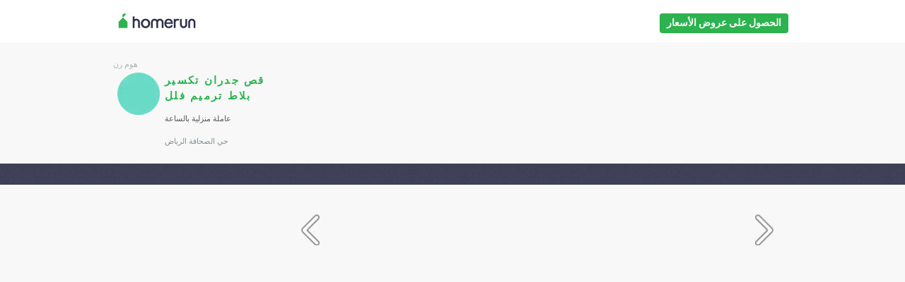

--- FILE ---
content_type: text/html; charset=utf-8
request_url: https://homerun.com.sa/photos/2783-64151529-33263799
body_size: 7245
content:


<!DOCTYPE html>
<!--[if IE 7 ]><html lang="tr" class="ie7"><![endif]-->
<!--[if IE 8 ]><html lang="tr" class="ie8"><![endif]-->
<!--[if IE 9 ]><html lang="tr" class="ie9"><![endif]-->
<!--[if (gt IE 9)|!(IE)]><!-->
<html lang="tr">
<!--<![endif]-->
<head id="Head1"><title>
	56363b99-9af8-4da2-9b6e-e9d2245d5f69.jpeg قص جدران تكسير بلاط ترميم فلل armut'ta
</title><meta charset="utf-8" /><meta http-equiv="X-UA-Compatible" content="IE=edge" /><meta http-equiv="X-UA-Compatible" content="chrome=1" /><meta http-equiv="Content-type" content="text/html; charset=UTF-8" /><meta http-equiv="Content-Style-Type" content="text/css" /><meta http-equiv="Content-Script-Type" content="text/javascript" /><meta name="viewport" content="width=device-width, initial-scale=1" /><meta name="author" content="Armut" /><meta name='copyright' content='© 2026 Armut and Armut Teknoloji' /><meta name="viewport" content="width=device-width, initial-scale=1, maximum-scale=1" />
    <style>
        .armut label[for] {
            margin: 0 5px;
        }
        .footer {
            display: none;
        }
    </style>
    <script type="text/javascript" src="https://cdn.armut.com/javascript/jquery.js"></script>
    <link rel='canonical' href='https://homerun.com.sa/photos/2783-64151529-33263799' />
    <meta name="robots" content="noindex, follow" />

    <script type="text/javascript">
        (function (i, s, o, g, r, a, m) {
            i['GoogleAnalyticsObject'] = r; i[r] = i[r] || function () {
                (i[r].q = i[r].q || []).push(arguments)
            }, i[r].l = 1 * new Date(); a = s.createElement(o),
            m = s.getElementsByTagName(o)[0]; a.async = 1; a.src = g; m.parentNode.insertBefore(a, m)
        })(window, document, 'script', '//www.google-analytics.com/analytics.js', 'ga');
        ga('create', 'UA-7211276-5', 'armut.com');
        ga('require', 'displayfeatures');
        ga('send', 'pageview');
    </script>
    <script>document.addEventListener("touchstart", function () { }, true)</script>
<link href="/WebResource.axd?d=upM0jw0TzNpCnjoEcNdGekftIYXEZaNbwoF_g-Rqdfo9aiBD-88a6wq_0NGOYaudy4BNykaxycjxO2kIS72ZLgpLILnXKWndaXAdzrGGqmVaxiRDOhIq7NW_GIJpyDZJ6y8qDQ2&amp;t=636060070340000000" type="text/css" rel="stylesheet" /><link href="/WebResource.axd?d=hcXDZhXiidgsQUtEo5iT31qUf0DATaxUzKZ5KuEyF7SxIwAf9K19UK0d3PKvYGH7Gxx9FOBZzP-3dWn9pE8Foxk6mTl_AfJa6qCmCzHyp6Yre0sV9clA1OgpI1xaxmMskKYXGCN08cCoG45SQxQgyHs1-Hg1&amp;t=636060070340000000" type="text/css" rel="stylesheet" /><meta name="description" content="قص جدران تكسير بلاط ترميم فلل fotoğrafları 56363b99-9af8-4da2-9b6e-e9d2245d5f69.jpeg armut&#39;ta" /></head>
<body class="armut armut-responsive homepage homepage_overview box-shadow multiple-backgrounds homepage-overview" itemtype="http://schema.org/WebPage">
    <!-- Google Tag Manager -->
    <noscript>
        <iframe src="//www.googletagmanager.com/ns.html?id=GTM-HG7N"
            height="0" width="0" style="display: none; visibility: hidden"></iframe>
    </noscript>
    <script>(function (w, d, s, l, i) {
w[l] = w[l] || []; w[l].push({
'gtm.start':
    new Date().getTime(), event: 'gtm.js'
}); var f = d.getElementsByTagName(s)[0],
j = d.createElement(s), dl = l != 'dataLayer' ? '&l=' + l : ''; j.async = true; j.src =
'//www.googletagmanager.com/gtm.js?id=' + i + dl; f.parentNode.insertBefore(j, f);
})(window, document, 'script', 'dataLayer', 'GTM-HG7N');</script>
    <!-- End Google Tag Manager -->
    
        <link rel="stylesheet" type="text/css" href="https://cdn.armut.com/css/armut.css?version=2.83" />
    
    <link rel="stylesheet" type="text/css" media="all" href="https://cdn.armut.com/css/fonts.css" />
    <link rel="stylesheet" type="text/css" media="all" href="https://cdn.armut.com/css/mobil.min.css?version=2.83" />
    <form method="post" action="/photos/2783-64151529-33263799" id="form1">
<div class="aspNetHidden">
<input type="hidden" name="__EVENTTARGET" id="__EVENTTARGET" value="" />
<input type="hidden" name="__EVENTARGUMENT" id="__EVENTARGUMENT" value="" />
<input type="hidden" name="__VIEWSTATE" id="__VIEWSTATE" value="tSmcNY2uebirFyQCOk+C0anmY36pmKIAtsatZC65YPtJs4LT+rDyoAC/2LC/6YU7ujv6kMpyE/EjFxRkD0egm9LbPOfygKU7HVcZAy51fzF/iGKwpLaIqmLL4oPoPJ/Qa/EMu6JJYTU3UAbKTTwCcEFZCwYSifqVTZ/fW2arjdF+vg070vRUOaJDASWsIHRKc1D2YpfPnxM8vJNrjhIUZ7qkIJEtQi4mXH1IgazBAAnABai5IxrQ3BAUfcu1tFflR01xw3GYA9xwxbzKQ60+ZT7uCgWkc/nNpCJD4TfnAUuQCDX++s5HIHjyXO7L8WrqkM5QjLb6KyhqpXTIimckkVq5YfNTTAmuRVIeVYecRW83bdT9qk+ITD6D/26RKJRJIzhNIjrO5dsAPAeAeFJB1gvNKw8cPS6m21P/t3okxdeBnFyq1U2mkH6VkGJ6bPgfaNq9guxII2pqrg53J/yOMWR80/LZE3M+E1f3r3+1NrrEEKnZWHinbqrPFoqrjDNpS8/CsseLm/DtqFHy+7PUgxAni31z3IlYvvHOQcPO6pTmo0aKPz9N7S9FQY0Y5Jza+RAR7BeZ9F4IMw7JOUtzSkAvs/p4aJuFxcre7Bo0hnyYTn2m72ZEbrTqGd1D6PsVjd73T0+ccjMaSAd/Bgv0fP6RL+oJ1UwwKNLKhhAHx5IpoIGoIP207QW5PrTLwMokpGw84YOt3mXmfk9oTX8VrWElSPcFjK/C8ixggCQUcuntfKJ+s/tRXCgs7xWkv5VKNZRNMphdSRETlfGITfe5/RjLGUNMQUM60C4NLG3iMZVf6cieSZJ/uCo+nLgkvDKyLRLnFLbNv2uGsIE5R1L9xD7C9TvBEBv50TVdG0dLkCgY6MjIwXwGFKubZuOnWhtvzxtbE+1MiONxqvjGv4W/fefSdUFFu7VysjjEVcHw09h8k45H9Q6RxSiOv/m6A3MVhrsS2QDjDIOYbfLtMjFu3TqiBJHAXgMojS49LZLBNSqK7eFkRzIkGifO/sG90hzQqrlskLaKELNCRx94Om91cZm/RGZZqVZfkvcOtGKgEWPpHCCdPYfcimVV+aLay6qD1vbruszRayrH37rxiNnbRL7Xl2N+GddlGyqmwucap6Rwjb51emYBTl/K/+eXD/4V0/DsLBFO/QbRBQopsV5KU2bZSBas1ZZwqucovnaAeSU4xFjzgvuNXp/HZ7iiplM8Y62At9+xX78TVH6cYDIvmtp3ZPl5RRG+7tpAH5pKTKVhofnT98eo2B//vbLzbUBpb4uf1w==" />
</div>

<script type="text/javascript">
//<![CDATA[
var theForm = document.forms['form1'];
if (!theForm) {
    theForm = document.form1;
}
function __doPostBack(eventTarget, eventArgument) {
    if (!theForm.onsubmit || (theForm.onsubmit() != false)) {
        theForm.__EVENTTARGET.value = eventTarget;
        theForm.__EVENTARGUMENT.value = eventArgument;
        theForm.submit();
    }
}
//]]>
</script>


<script src="/WebResource.axd?d=pynGkmcFUV13He1Qd6_TZGbOArhPgaPPszp-EheWgpT2BR3aWIpPvvKOqepBXisBnUgwPA2&amp;t=638906332040090574" type="text/javascript"></script>


<script src="/ScriptResource.axd?d=NJmAwtEo3Ipnlaxl6CMhvlW4ReOM4R57UyTeJ2H-Yrl41CV9dMUjS-RujBEiz9xkgJe7qVQX1MukzyS1UanIJ5JJjpWJnO07LjCIicomrh48Yxg4w6gS62HnHljzQ0QWeM1DI4jflaHAaJ-FRR2ERdz23f81&amp;t=b990ecd" type="text/javascript"></script>
<script src="/ScriptResource.axd?d=dwY9oWetJoJoVpgL6Zq8OBEblqizDzilo3RM4OdYHornSRaa051AQ3VEO4AwpdOaNIUgp2pKwWIESFM6cIaP3_4sKGw3iXNybkJBFwnczJMNpCtgF2lbtq9PVZHfjC6PlRKO-GCcbufZKg1ewG24mC6i8s01&amp;t=b990ecd" type="text/javascript"></script>
<script src="/ScriptResource.axd?d=eE6V8nDbUVn0gtG6hKNX_B_KCNS0Tpk6cjsTb9ysoDk80BxW62uekowf4eDqk9ZXKOR4P582uEW22J1m18sZnt4v_S-NGjCvf80L4hoMf_JojZfD0&amp;t=ffffffffcfeeeb28" type="text/javascript"></script>
<script src="/ScriptResource.axd?d=piyPbtjygYPOgqKIxrUW5fF_cU_sfj_9-i_bNqb_YlAVQ7iI8jgKdpsLeEodR-f0MzLX3djoFkbmDcxNwRNwi7sxDtbejrfQYDLbdIbncwUfDHmBmVYJ_S26yCHbxwVEpCK5DQ2&amp;t=ffffffffcfeeeb28" type="text/javascript"></script>
<script src="/ScriptResource.axd?d=nai7mGcYyE2dix_TwveLDb38MotFFpKm32qpUpffcpDRu5kVOLSEisx_ZZNQ-3VtnGPsop5gGcZW-M_1sSRJnUIrA8sBHNxTp9mKsq4y6AacrLH60&amp;t=ffffffffcfeeeb28" type="text/javascript"></script>
<script src="/ScriptResource.axd?d=jwf4VSQi7LeShc44FJ-gAaz4M6VnlQ5v201ANjoPp2koD6JBYNgJO-DEs7IS8f67ek5rCUI_JIXaJ6_ycdz4F0qJmLey1D-p7ufLT9upnXYqLIki0&amp;t=ffffffffcfeeeb28" type="text/javascript"></script>
<script src="/ScriptResource.axd?d=mcAASOSteirJeuV-3by3UWpmVOqMHxoaqmMihhSVnL9-fuzuwox5W8zySkhcFT0OdAOxS1sepMbP2F26CBpnGEcCvPI1&amp;t=ffffffffcfeeeb28" type="text/javascript"></script>
<script src="/ScriptResource.axd?d=HEFpVKbnoeQjkjHkFKu3MHE9TIlvillZrBBgicdO28p6kA7vgA4cbSTM566ScPuqUVCJb0JobhsQlPZaWsCOhn5s8R-UUirJiwxyEnyWL8cW7tP70&amp;t=ffffffffcfeeeb28" type="text/javascript"></script>
<script src="/ScriptResource.axd?d=q-xAg_877XKQihaApI9tTo7cbybobxbY8AtmjX5E09QaagxPX9C_8aWsajFcfM3HVbq5aaqHFO3GGDRlCB6veCnIftIth_wnZ_WvgOm6yW5AM_dY0&amp;t=ffffffffcfeeeb28" type="text/javascript"></script>
<div class="aspNetHidden">

	<input type="hidden" name="__VIEWSTATEGENERATOR" id="__VIEWSTATEGENERATOR" value="35A904EB" />
</div>
        <div class="glorious-header">
            <div class="wrapper">
                <div class="row header-row">
                    <div class="header-logo column-6">
                        <a href="https://homerun.com.sa" style="background-image: url('https://cdn.armut.com/images/ahomerun-header-logo-colour@2x.png') !important" class="logo" id="logo"></a>
                    </div>
                    <div class="column-18 header-navigation">
                        
                                <a class="bttn orange" href='https://homerun.com.sa/quote/find-service'>الحصول على عروض الأسعار</a>
                            
                    </div>
                </div>
            </div>
        </div>
        
      <script type="text/javascript">
//<![CDATA[
Sys.WebForms.PageRequestManager._initialize('ctl00$ContentPlaceHolder1$ScriptManager1', 'form1', [], [], [], 90, 'ctl00');
//]]>
</script>

    <div class="wrapper content">
      
<style type="text/css">
    .new-breadcrumb li {
        display: inline-block
    }

        .new-breadcrumb li a {
            color: #aeaeae;
            font-size: 11px;
        }

        .new-breadcrumb li:after {
            content: ">>";
            letter-spacing: -1.3px;
            color: #aeaeae;
            font-size: 9px;
            margin: 0 2px;
            vertical-align: 1px;
        }

        .new-breadcrumb li:last-child:after {
            display: none
        }
</style>

<ul class="new-breadcrumb" itemscope itemtype="http://schema.org/BreadcrumbList">
    <li itemprop="itemListElement" itemscope
        itemtype="http://schema.org/ListItem">
        <a itemprop="item" href="https://homerun.com.sa">
            <span itemprop="name">هوم رن</span>
        </a>
        <meta itemprop="position" content="1"/>
    </li>
    
</ul>
        <h1 id="ContentPlaceHolder1_h1baslik" class="body-text" style="display:none;">
            </h1>
        <input type="hidden" name="ctl00$ContentPlaceHolder1$hfServiceId" id="ContentPlaceHolder1_hfServiceId" value="2783" />
        <input type="hidden" name="ctl00$ContentPlaceHolder1$hfProfileId" id="ContentPlaceHolder1_hfProfileId" value="dYkwnPa5p0dCm7UBG0XXYQ==" />
        <div class="column-6">
            <table id="ContentPlaceHolder1_tblHv" style="border-spacing: 0;">
	<tr>
		<td style="width: 65px; vertical-align: top;">
                        <div style="float: left; padding-right: 5px;">
                            <img id="ContentPlaceHolder1_LogoImage" class="UserImageMedium" src="https://cdn.armut.com/UserPics/tr:w-60,h-60/default-69D9C6-image.png" style="height:60px;width:60px;" />
                        </div>
                    </td>
		<td style="width: 100%; vertical-align: top; margin-bottom: 15px; padding-bottom: 10px;">
                        <h1 style="font-size: 15px;">
                            <a id="ContentPlaceHolder1_hpHvLink" href="https://homerun.com.sa/pro/%d9%82%d8%b5-%d8%ac%d8%af%d8%b1%d8%a7%d9%86-%d8%aa%d9%83%d8%b3%d9%8a%d8%b1-%d8%a8%d9%84%d8%a7%d8%b7-%d8%aa%d8%b1%d9%85%d9%8a%d9%85-%d9%81%d9%84%d9%84-%d8%a7%d9%84%d8%b1%d9%8a%d8%a7%d8%b6-%d8%ad%d9%8a-%d8%a7%d9%84%d8%b5%d8%ad%d8%a7%d9%81%d8%a9-%d8%b9%d8%a7%d9%85%d9%84%d8%a9-%d9%85%d9%86%d8%b2%d9%84%d9%8a%d8%a9-%d8%a8%d8%a7%d9%84%d8%b3%d8%a7%d8%b9%d8%a9_64151529"><span id="ContentPlaceHolder1_txtAd">قص جدران تكسير بلاط ترميم فلل</span></a>
                        </h1>
                        <p style="font-size: 11px;">
                            <span id="ContentPlaceHolder1_txtServiceId">عاملة منزلية بالساعة</span>
                        </p>
                        <p class="gri-renk" style="font-size: 11px;">
                            <span id="ContentPlaceHolder1_txtState">حي الصحافة</span>
                            <span id="ContentPlaceHolder1_txtCity">الرياض</span>
                        </p>
                    </td>
	</tr>
</table>

        </div>
        <div class="column-18">
            <table style="width: 100%; height: 100%; margin-bottom: 15px;">
                <tr id="ContentPlaceHolder1_tr9">
	<td style="padding-bottom: 30px;">
                        <div style="position: relative;">
                            <input type="submit" name="ctl00$ContentPlaceHolder1$btnPrev" value="" onclick="HdnCityDoldur();" id="ContentPlaceHolder1_btnPrev" class="imgbrowse prev" />
                            <input type="submit" name="ctl00$ContentPlaceHolder1$btnNext" value="" onclick="HdnCityDoldur();" id="ContentPlaceHolder1_btnNext" class="imgbrowse next" />
                            <div class="foto-hover">
                                <img id="ContentPlaceHolder1_imgBusPic" src="" style="width:100%;" />
                                
                                <span id="ContentPlaceHolder1_txtDesc"></span>


                                <script>
                                    function HdnCityDoldur() {
                                        $("#ContentPlaceHolder1_txtDesc").text($find("ContentPlaceHolder1_Image1SlideShowExtender")._currentValue.Name);
                                        return true;
                                    }
                                </script>
                            </div>
                        </div>
                    </td>
</tr>

            </table>
        </div>
    </div>
    <script>
        function Check0() {
            $('#ContentPlaceHolder1_rdOrnek_0')[0].checked = true;
        }
        function Check1() {
            $('#ContentPlaceHolder1_rdOrnek_1')[0].checked = true;
        }
    </script>
    <script type="text/javascript">
        $(document).ready(function () {
            $('img').bind("contextmenu", function (e) {
                return false;
            });
        });
    </script>

        
<footer>
    <div class="footer container footer-container">
        <div class="row">
            <div class="col-xs-6 col-sm-3 hidden-xs" style="display: none;">     <h5 class="footer-title"></h5>     <ul>         <li> </li>         <li> </li>         <li> </li>         <li> </li>     </ul> </div>
            <div class="col-xs-6 col-sm-3">                             <h5 class="footer-title">مقدمي الخدمة</h5>                             <ul>                                 <li><a href='/near-me'>القريبين مني</a></li>                             </ul>                         </div>
            <div class="col-xs-6 col-sm-3 hidden-xs">     <h5 class="footer-title"> </h5>     <ul>         <li> </li>         <li> </li>         <li> </li>         <li> </li>         <li> </li>     </ul> </div>
            <div class="col-xs-6 col-sm-3">
                <h5 class="footer-title">اتصل بنا</h5>
                <ul>
                    <li><a href="mailto:support@homerun.com.sa">support@homerun.com.sa</a></li>
                    
                </ul>
                <a href="https://homerun.com.sa/prosignup" class="hizmet-ver hidden-xs">سجل كمحترف</a>
            </div>
            <div class="col-xs-6 visible-xs " id="footer-col-5">
                <h5 class="footer-title">سجل كمحترف</h5>
                <a href="https://homerun.com.sa/prosignup" class="hizmet-ver">سجل كمحترف</a>
            </div>
        </div>
        <div class="row">
            <div class="col-sm-12 copyright">
                <p>
                    <a href="https://homerun.com.sa" style="background-image: url('https://cdn.armut.com/images/ahomerun-logo-footer.png') !important" class="logo"></a>
                </p>
            </div>
            <div class="col-xs-12 col-sm-6">
                <p class="footer-info">
                    © 2011 -
                    <span id="ucFooterOld_lblYil">2026</span>
                    جميع الحقوق محفوظة، HomeRun
                </p>
            </div>
        </div>
    </div>
</footer>
    

<script type="text/javascript">
//<![CDATA[
Sys.Extended.UI.Localization.SetLocale("ar");Sys.Application.add_init(function() {
    $create(Sys.Extended.UI.SlideShowBehavior, {"contextKey":"33263799,64151529","id":"ContentPlaceHolder1_Image1SlideShowExtender","imageDescriptionLabelID":"ContentPlaceHolder1_txtDesc","imageHeight":0,"imageWidth":100,"nextButtonID":"ContentPlaceHolder1_btnNext","previousButtonID":"ContentPlaceHolder1_btnPrev","slideShowServiceMethod":"GetSlides","slideShowServicePath":"/Seo/Fotograflar.aspx","useContextKey":true}, null, null, $get("ContentPlaceHolder1_imgBusPic"));
});
//]]>
</script>
</form>
    
</body>
</html>
